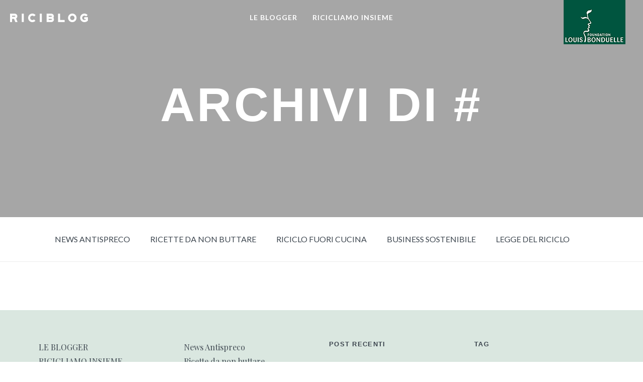

--- FILE ---
content_type: text/html; charset=UTF-8
request_url: https://www.riciblog.it/2021/05/
body_size: 13555
content:
<!DOCTYPE html>
<html lang="en">

<head>
    <meta charset="UTF-8">
    <meta name='robots' content='noindex, follow' />

<!-- Google Tag Manager for WordPress by gtm4wp.com -->
<script data-cfasync="false" data-pagespeed-no-defer>
	var gtm4wp_datalayer_name = "dataLayer";
	var dataLayer = dataLayer || [];
</script>
<!-- End Google Tag Manager for WordPress by gtm4wp.com -->
	<!-- This site is optimized with the Yoast SEO plugin v26.7 - https://yoast.com/wordpress/plugins/seo/ -->
	<title>Maggio 2021 - Riciblog</title>
	<meta property="og:locale" content="it_IT" />
	<meta property="og:type" content="website" />
	<meta property="og:title" content="Maggio 2021 - Riciblog" />
	<meta property="og:url" content="https://www.riciblog.it/2021/05/" />
	<meta property="og:site_name" content="Riciblog" />
	<meta name="twitter:card" content="summary_large_image" />
	<script type="application/ld+json" class="yoast-schema-graph">{"@context":"https://schema.org","@graph":[{"@type":"CollectionPage","@id":"https://www.riciblog.it/2021/05/","url":"https://www.riciblog.it/2021/05/","name":"Maggio 2021 - Riciblog","isPartOf":{"@id":"https://www.riciblog.it/#website"},"primaryImageOfPage":{"@id":"https://www.riciblog.it/2021/05/#primaryimage"},"image":{"@id":"https://www.riciblog.it/2021/05/#primaryimage"},"thumbnailUrl":"https://www.riciblog.it/wp-content/uploads/2021/05/eccedenze_alimentari.jpg","breadcrumb":{"@id":"https://www.riciblog.it/2021/05/#breadcrumb"},"inLanguage":"it-IT"},{"@type":"ImageObject","inLanguage":"it-IT","@id":"https://www.riciblog.it/2021/05/#primaryimage","url":"https://www.riciblog.it/wp-content/uploads/2021/05/eccedenze_alimentari.jpg","contentUrl":"https://www.riciblog.it/wp-content/uploads/2021/05/eccedenze_alimentari.jpg","width":1920,"height":1708,"caption":"eccedenze alimentari Riciblog"},{"@type":"BreadcrumbList","@id":"https://www.riciblog.it/2021/05/#breadcrumb","itemListElement":[{"@type":"ListItem","position":1,"name":"Home","item":"https://www.riciblog.it/"},{"@type":"ListItem","position":2,"name":"Archivi per Maggio 2021"}]},{"@type":"WebSite","@id":"https://www.riciblog.it/#website","url":"https://www.riciblog.it/","name":"Riciblog","description":"Dove il cibo ha una seconda vita","publisher":{"@id":"https://www.riciblog.it/#organization"},"potentialAction":[{"@type":"SearchAction","target":{"@type":"EntryPoint","urlTemplate":"https://www.riciblog.it/?s={search_term_string}"},"query-input":{"@type":"PropertyValueSpecification","valueRequired":true,"valueName":"search_term_string"}}],"inLanguage":"it-IT"},{"@type":"Organization","@id":"https://www.riciblog.it/#organization","name":"RICIBLOG","url":"https://www.riciblog.it/","logo":{"@type":"ImageObject","inLanguage":"it-IT","@id":"https://www.riciblog.it/#/schema/logo/image/","url":"https://www.riciblog.it/wp-content/uploads/2018/01/riciblog_logo_hp.png","contentUrl":"https://www.riciblog.it/wp-content/uploads/2018/01/riciblog_logo_hp.png","width":450,"height":215,"caption":"RICIBLOG"},"image":{"@id":"https://www.riciblog.it/#/schema/logo/image/"}}]}</script>
	<!-- / Yoast SEO plugin. -->


<link rel="alternate" type="application/rss+xml" title="Riciblog &raquo; Feed" href="https://www.riciblog.it/feed/" />
<link rel="alternate" type="application/rss+xml" title="Riciblog &raquo; Feed dei commenti" href="https://www.riciblog.it/comments/feed/" />
<style id='wp-img-auto-sizes-contain-inline-css'>
img:is([sizes=auto i],[sizes^="auto," i]){contain-intrinsic-size:3000px 1500px}
/*# sourceURL=wp-img-auto-sizes-contain-inline-css */
</style>
<link rel='stylesheet' id='layerslider-css' href='https://www.riciblog.it/wp-content/plugins/LayerSlider/static/layerslider/css/layerslider.css?ver=6.9.1' media='all' />
<style id='wp-emoji-styles-inline-css'>

	img.wp-smiley, img.emoji {
		display: inline !important;
		border: none !important;
		box-shadow: none !important;
		height: 1em !important;
		width: 1em !important;
		margin: 0 0.07em !important;
		vertical-align: -0.1em !important;
		background: none !important;
		padding: 0 !important;
	}
/*# sourceURL=wp-emoji-styles-inline-css */
</style>
<style id='wp-block-library-inline-css'>
:root{--wp-block-synced-color:#7a00df;--wp-block-synced-color--rgb:122,0,223;--wp-bound-block-color:var(--wp-block-synced-color);--wp-editor-canvas-background:#ddd;--wp-admin-theme-color:#007cba;--wp-admin-theme-color--rgb:0,124,186;--wp-admin-theme-color-darker-10:#006ba1;--wp-admin-theme-color-darker-10--rgb:0,107,160.5;--wp-admin-theme-color-darker-20:#005a87;--wp-admin-theme-color-darker-20--rgb:0,90,135;--wp-admin-border-width-focus:2px}@media (min-resolution:192dpi){:root{--wp-admin-border-width-focus:1.5px}}.wp-element-button{cursor:pointer}:root .has-very-light-gray-background-color{background-color:#eee}:root .has-very-dark-gray-background-color{background-color:#313131}:root .has-very-light-gray-color{color:#eee}:root .has-very-dark-gray-color{color:#313131}:root .has-vivid-green-cyan-to-vivid-cyan-blue-gradient-background{background:linear-gradient(135deg,#00d084,#0693e3)}:root .has-purple-crush-gradient-background{background:linear-gradient(135deg,#34e2e4,#4721fb 50%,#ab1dfe)}:root .has-hazy-dawn-gradient-background{background:linear-gradient(135deg,#faaca8,#dad0ec)}:root .has-subdued-olive-gradient-background{background:linear-gradient(135deg,#fafae1,#67a671)}:root .has-atomic-cream-gradient-background{background:linear-gradient(135deg,#fdd79a,#004a59)}:root .has-nightshade-gradient-background{background:linear-gradient(135deg,#330968,#31cdcf)}:root .has-midnight-gradient-background{background:linear-gradient(135deg,#020381,#2874fc)}:root{--wp--preset--font-size--normal:16px;--wp--preset--font-size--huge:42px}.has-regular-font-size{font-size:1em}.has-larger-font-size{font-size:2.625em}.has-normal-font-size{font-size:var(--wp--preset--font-size--normal)}.has-huge-font-size{font-size:var(--wp--preset--font-size--huge)}.has-text-align-center{text-align:center}.has-text-align-left{text-align:left}.has-text-align-right{text-align:right}.has-fit-text{white-space:nowrap!important}#end-resizable-editor-section{display:none}.aligncenter{clear:both}.items-justified-left{justify-content:flex-start}.items-justified-center{justify-content:center}.items-justified-right{justify-content:flex-end}.items-justified-space-between{justify-content:space-between}.screen-reader-text{border:0;clip-path:inset(50%);height:1px;margin:-1px;overflow:hidden;padding:0;position:absolute;width:1px;word-wrap:normal!important}.screen-reader-text:focus{background-color:#ddd;clip-path:none;color:#444;display:block;font-size:1em;height:auto;left:5px;line-height:normal;padding:15px 23px 14px;text-decoration:none;top:5px;width:auto;z-index:100000}html :where(.has-border-color){border-style:solid}html :where([style*=border-top-color]){border-top-style:solid}html :where([style*=border-right-color]){border-right-style:solid}html :where([style*=border-bottom-color]){border-bottom-style:solid}html :where([style*=border-left-color]){border-left-style:solid}html :where([style*=border-width]){border-style:solid}html :where([style*=border-top-width]){border-top-style:solid}html :where([style*=border-right-width]){border-right-style:solid}html :where([style*=border-bottom-width]){border-bottom-style:solid}html :where([style*=border-left-width]){border-left-style:solid}html :where(img[class*=wp-image-]){height:auto;max-width:100%}:where(figure){margin:0 0 1em}html :where(.is-position-sticky){--wp-admin--admin-bar--position-offset:var(--wp-admin--admin-bar--height,0px)}@media screen and (max-width:600px){html :where(.is-position-sticky){--wp-admin--admin-bar--position-offset:0px}}

/*# sourceURL=wp-block-library-inline-css */
</style><style id='global-styles-inline-css'>
:root{--wp--preset--aspect-ratio--square: 1;--wp--preset--aspect-ratio--4-3: 4/3;--wp--preset--aspect-ratio--3-4: 3/4;--wp--preset--aspect-ratio--3-2: 3/2;--wp--preset--aspect-ratio--2-3: 2/3;--wp--preset--aspect-ratio--16-9: 16/9;--wp--preset--aspect-ratio--9-16: 9/16;--wp--preset--color--black: #000000;--wp--preset--color--cyan-bluish-gray: #abb8c3;--wp--preset--color--white: #ffffff;--wp--preset--color--pale-pink: #f78da7;--wp--preset--color--vivid-red: #cf2e2e;--wp--preset--color--luminous-vivid-orange: #ff6900;--wp--preset--color--luminous-vivid-amber: #fcb900;--wp--preset--color--light-green-cyan: #7bdcb5;--wp--preset--color--vivid-green-cyan: #00d084;--wp--preset--color--pale-cyan-blue: #8ed1fc;--wp--preset--color--vivid-cyan-blue: #0693e3;--wp--preset--color--vivid-purple: #9b51e0;--wp--preset--gradient--vivid-cyan-blue-to-vivid-purple: linear-gradient(135deg,rgb(6,147,227) 0%,rgb(155,81,224) 100%);--wp--preset--gradient--light-green-cyan-to-vivid-green-cyan: linear-gradient(135deg,rgb(122,220,180) 0%,rgb(0,208,130) 100%);--wp--preset--gradient--luminous-vivid-amber-to-luminous-vivid-orange: linear-gradient(135deg,rgb(252,185,0) 0%,rgb(255,105,0) 100%);--wp--preset--gradient--luminous-vivid-orange-to-vivid-red: linear-gradient(135deg,rgb(255,105,0) 0%,rgb(207,46,46) 100%);--wp--preset--gradient--very-light-gray-to-cyan-bluish-gray: linear-gradient(135deg,rgb(238,238,238) 0%,rgb(169,184,195) 100%);--wp--preset--gradient--cool-to-warm-spectrum: linear-gradient(135deg,rgb(74,234,220) 0%,rgb(151,120,209) 20%,rgb(207,42,186) 40%,rgb(238,44,130) 60%,rgb(251,105,98) 80%,rgb(254,248,76) 100%);--wp--preset--gradient--blush-light-purple: linear-gradient(135deg,rgb(255,206,236) 0%,rgb(152,150,240) 100%);--wp--preset--gradient--blush-bordeaux: linear-gradient(135deg,rgb(254,205,165) 0%,rgb(254,45,45) 50%,rgb(107,0,62) 100%);--wp--preset--gradient--luminous-dusk: linear-gradient(135deg,rgb(255,203,112) 0%,rgb(199,81,192) 50%,rgb(65,88,208) 100%);--wp--preset--gradient--pale-ocean: linear-gradient(135deg,rgb(255,245,203) 0%,rgb(182,227,212) 50%,rgb(51,167,181) 100%);--wp--preset--gradient--electric-grass: linear-gradient(135deg,rgb(202,248,128) 0%,rgb(113,206,126) 100%);--wp--preset--gradient--midnight: linear-gradient(135deg,rgb(2,3,129) 0%,rgb(40,116,252) 100%);--wp--preset--font-size--small: 13px;--wp--preset--font-size--medium: 20px;--wp--preset--font-size--large: 36px;--wp--preset--font-size--x-large: 42px;--wp--preset--spacing--20: 0.44rem;--wp--preset--spacing--30: 0.67rem;--wp--preset--spacing--40: 1rem;--wp--preset--spacing--50: 1.5rem;--wp--preset--spacing--60: 2.25rem;--wp--preset--spacing--70: 3.38rem;--wp--preset--spacing--80: 5.06rem;--wp--preset--shadow--natural: 6px 6px 9px rgba(0, 0, 0, 0.2);--wp--preset--shadow--deep: 12px 12px 50px rgba(0, 0, 0, 0.4);--wp--preset--shadow--sharp: 6px 6px 0px rgba(0, 0, 0, 0.2);--wp--preset--shadow--outlined: 6px 6px 0px -3px rgb(255, 255, 255), 6px 6px rgb(0, 0, 0);--wp--preset--shadow--crisp: 6px 6px 0px rgb(0, 0, 0);}:where(.is-layout-flex){gap: 0.5em;}:where(.is-layout-grid){gap: 0.5em;}body .is-layout-flex{display: flex;}.is-layout-flex{flex-wrap: wrap;align-items: center;}.is-layout-flex > :is(*, div){margin: 0;}body .is-layout-grid{display: grid;}.is-layout-grid > :is(*, div){margin: 0;}:where(.wp-block-columns.is-layout-flex){gap: 2em;}:where(.wp-block-columns.is-layout-grid){gap: 2em;}:where(.wp-block-post-template.is-layout-flex){gap: 1.25em;}:where(.wp-block-post-template.is-layout-grid){gap: 1.25em;}.has-black-color{color: var(--wp--preset--color--black) !important;}.has-cyan-bluish-gray-color{color: var(--wp--preset--color--cyan-bluish-gray) !important;}.has-white-color{color: var(--wp--preset--color--white) !important;}.has-pale-pink-color{color: var(--wp--preset--color--pale-pink) !important;}.has-vivid-red-color{color: var(--wp--preset--color--vivid-red) !important;}.has-luminous-vivid-orange-color{color: var(--wp--preset--color--luminous-vivid-orange) !important;}.has-luminous-vivid-amber-color{color: var(--wp--preset--color--luminous-vivid-amber) !important;}.has-light-green-cyan-color{color: var(--wp--preset--color--light-green-cyan) !important;}.has-vivid-green-cyan-color{color: var(--wp--preset--color--vivid-green-cyan) !important;}.has-pale-cyan-blue-color{color: var(--wp--preset--color--pale-cyan-blue) !important;}.has-vivid-cyan-blue-color{color: var(--wp--preset--color--vivid-cyan-blue) !important;}.has-vivid-purple-color{color: var(--wp--preset--color--vivid-purple) !important;}.has-black-background-color{background-color: var(--wp--preset--color--black) !important;}.has-cyan-bluish-gray-background-color{background-color: var(--wp--preset--color--cyan-bluish-gray) !important;}.has-white-background-color{background-color: var(--wp--preset--color--white) !important;}.has-pale-pink-background-color{background-color: var(--wp--preset--color--pale-pink) !important;}.has-vivid-red-background-color{background-color: var(--wp--preset--color--vivid-red) !important;}.has-luminous-vivid-orange-background-color{background-color: var(--wp--preset--color--luminous-vivid-orange) !important;}.has-luminous-vivid-amber-background-color{background-color: var(--wp--preset--color--luminous-vivid-amber) !important;}.has-light-green-cyan-background-color{background-color: var(--wp--preset--color--light-green-cyan) !important;}.has-vivid-green-cyan-background-color{background-color: var(--wp--preset--color--vivid-green-cyan) !important;}.has-pale-cyan-blue-background-color{background-color: var(--wp--preset--color--pale-cyan-blue) !important;}.has-vivid-cyan-blue-background-color{background-color: var(--wp--preset--color--vivid-cyan-blue) !important;}.has-vivid-purple-background-color{background-color: var(--wp--preset--color--vivid-purple) !important;}.has-black-border-color{border-color: var(--wp--preset--color--black) !important;}.has-cyan-bluish-gray-border-color{border-color: var(--wp--preset--color--cyan-bluish-gray) !important;}.has-white-border-color{border-color: var(--wp--preset--color--white) !important;}.has-pale-pink-border-color{border-color: var(--wp--preset--color--pale-pink) !important;}.has-vivid-red-border-color{border-color: var(--wp--preset--color--vivid-red) !important;}.has-luminous-vivid-orange-border-color{border-color: var(--wp--preset--color--luminous-vivid-orange) !important;}.has-luminous-vivid-amber-border-color{border-color: var(--wp--preset--color--luminous-vivid-amber) !important;}.has-light-green-cyan-border-color{border-color: var(--wp--preset--color--light-green-cyan) !important;}.has-vivid-green-cyan-border-color{border-color: var(--wp--preset--color--vivid-green-cyan) !important;}.has-pale-cyan-blue-border-color{border-color: var(--wp--preset--color--pale-cyan-blue) !important;}.has-vivid-cyan-blue-border-color{border-color: var(--wp--preset--color--vivid-cyan-blue) !important;}.has-vivid-purple-border-color{border-color: var(--wp--preset--color--vivid-purple) !important;}.has-vivid-cyan-blue-to-vivid-purple-gradient-background{background: var(--wp--preset--gradient--vivid-cyan-blue-to-vivid-purple) !important;}.has-light-green-cyan-to-vivid-green-cyan-gradient-background{background: var(--wp--preset--gradient--light-green-cyan-to-vivid-green-cyan) !important;}.has-luminous-vivid-amber-to-luminous-vivid-orange-gradient-background{background: var(--wp--preset--gradient--luminous-vivid-amber-to-luminous-vivid-orange) !important;}.has-luminous-vivid-orange-to-vivid-red-gradient-background{background: var(--wp--preset--gradient--luminous-vivid-orange-to-vivid-red) !important;}.has-very-light-gray-to-cyan-bluish-gray-gradient-background{background: var(--wp--preset--gradient--very-light-gray-to-cyan-bluish-gray) !important;}.has-cool-to-warm-spectrum-gradient-background{background: var(--wp--preset--gradient--cool-to-warm-spectrum) !important;}.has-blush-light-purple-gradient-background{background: var(--wp--preset--gradient--blush-light-purple) !important;}.has-blush-bordeaux-gradient-background{background: var(--wp--preset--gradient--blush-bordeaux) !important;}.has-luminous-dusk-gradient-background{background: var(--wp--preset--gradient--luminous-dusk) !important;}.has-pale-ocean-gradient-background{background: var(--wp--preset--gradient--pale-ocean) !important;}.has-electric-grass-gradient-background{background: var(--wp--preset--gradient--electric-grass) !important;}.has-midnight-gradient-background{background: var(--wp--preset--gradient--midnight) !important;}.has-small-font-size{font-size: var(--wp--preset--font-size--small) !important;}.has-medium-font-size{font-size: var(--wp--preset--font-size--medium) !important;}.has-large-font-size{font-size: var(--wp--preset--font-size--large) !important;}.has-x-large-font-size{font-size: var(--wp--preset--font-size--x-large) !important;}
/*# sourceURL=global-styles-inline-css */
</style>

<style id='classic-theme-styles-inline-css'>
/*! This file is auto-generated */
.wp-block-button__link{color:#fff;background-color:#32373c;border-radius:9999px;box-shadow:none;text-decoration:none;padding:calc(.667em + 2px) calc(1.333em + 2px);font-size:1.125em}.wp-block-file__button{background:#32373c;color:#fff;text-decoration:none}
/*# sourceURL=/wp-includes/css/classic-themes.min.css */
</style>
<link rel='stylesheet' id='contact-form-7-css' href='https://www.riciblog.it/wp-content/plugins/contact-form-7/includes/css/styles.css?ver=6.1.4' media='all' />
<link rel='stylesheet' id='rs-plugin-settings-css' href='https://www.riciblog.it/wp-content/plugins/revslider/public/assets/css/rs6.css?ver=6.2.1' media='all' />
<style id='rs-plugin-settings-inline-css'>
#rs-demo-id {}
/*# sourceURL=rs-plugin-settings-inline-css */
</style>
<link rel='stylesheet' id='wpse-main-style-css' href='https://www.riciblog.it/wp-content/plugins/wp-search-engine/assets/css/style.css?ver=6.9' media='all' />
<link rel='stylesheet' id='riciblog_theme-style-css' href='https://www.riciblog.it/wp-content/themes/riciblog_theme/style.css?ver=1.0.0' media='all' />
<script id="layerslider-greensock-js-extra">
var LS_Meta = {"v":"6.9.1"};
//# sourceURL=layerslider-greensock-js-extra
</script>
<script src="https://www.riciblog.it/wp-content/plugins/LayerSlider/static/layerslider/js/greensock.js?ver=1.19.0" id="layerslider-greensock-js"></script>
<script src="https://www.riciblog.it/wp-includes/js/jquery/jquery.min.js?ver=3.7.1" id="jquery-core-js"></script>
<script src="https://www.riciblog.it/wp-includes/js/jquery/jquery-migrate.min.js?ver=3.4.1" id="jquery-migrate-js"></script>
<script src="https://www.riciblog.it/wp-content/plugins/LayerSlider/static/layerslider/js/layerslider.kreaturamedia.jquery.js?ver=6.9.1" id="layerslider-js"></script>
<script src="https://www.riciblog.it/wp-content/plugins/LayerSlider/static/layerslider/js/layerslider.transitions.js?ver=6.9.1" id="layerslider-transitions-js"></script>
<script src="https://www.riciblog.it/wp-content/plugins/revslider/public/assets/js/rbtools.min.js?ver=6.0" id="tp-tools-js"></script>
<script src="https://www.riciblog.it/wp-content/plugins/revslider/public/assets/js/rs6.min.js?ver=6.2.1" id="revmin-js"></script>
<script id="wpse-main-script-js-extra">
var wpse = {"ajax_url":"https://www.riciblog.it/wp-admin/admin-ajax.php"};
//# sourceURL=wpse-main-script-js-extra
</script>
<script src="https://www.riciblog.it/wp-content/plugins/wp-search-engine/assets/js/scripts.js?ver=6.9" id="wpse-main-script-js"></script>
<meta name="generator" content="Powered by LayerSlider 6.9.1 - Multi-Purpose, Responsive, Parallax, Mobile-Friendly Slider Plugin for WordPress." />
<!-- LayerSlider updates and docs at: https://layerslider.kreaturamedia.com -->
<link rel="https://api.w.org/" href="https://www.riciblog.it/wp-json/" /><link rel="EditURI" type="application/rsd+xml" title="RSD" href="https://www.riciblog.it/xmlrpc.php?rsd" />
<meta name="generator" content="WordPress 6.9" />
<style type="text/css">
						.wpse-container-950 .field-keyword input[type="text"] {
							border-color:#c4c1c1;
							color:#3d464f;
						}
					
						.wpse-container-950 .field-submit button {
							background-color:#e2e1e1;
						}
					
						.wpse-container-950 .search-suggestions {
							box-shadow:0 3px 6px 0 #c4c1c1;
						}
					
						.wpse-container-950 .search-suggestions .search-section .heading {
							color:#3d464f;
						}
					
						.wpse-container-950 .search-suggestions .search-section ul li a {
							color:#3d464f;
						}
					
						.wpse-container-950 .search-suggestions .search-section ul li a:hover {
							background-color:#f6f6f6;
							color:#666666;
						}
					
						.wpse-container-950 .search-suggestions .search-section.auto-suggest-searches ul li .post-title {
							color:#3d464f;
						}
					
						.wpse-container-950 .search-suggestions .search-section.auto-suggest-searches ul li .post-description {
							color:#666666;
						}
					
						.wpse-container-950 .search-suggestions .search-section.auto-suggest-searches ul li a:hover {
							background-color:#f6f6f6;
						}
					
						.wpse-container-950 .search-suggestions .search-section.auto-suggest-searches ul li a:hover .post-title {
							color:#999999;
						}
					
						.wpse-container-950 .search-suggestions .search-section.auto-suggest-searches ul li a:hover .post-description {
							color:#666666;
						}
					
						.wpse-container-950 .field-category button {
							border-color:#c4c1c1;
						}
					
						.wpse-container-950 .field-category.active button {
							background-color:#c7c7c7;
						}
						
						.wpse-container-950 .field-category > ul {
							background-color:#c7c7c7;
						}
					
						.wpse-container-950 .field-category ul li a {
							color:#3d464f;
						}
					
						.wpse-container-950 .field-category > ul li a:hover, .wpse-container-950 .field-category ul li a.active {
							background-color:#a7a7a7;
							color:#3d464f;
						}
					</style>
<!-- Google Tag Manager for WordPress by gtm4wp.com -->
<!-- GTM Container placement set to automatic -->
<script data-cfasync="false" data-pagespeed-no-defer>
	var dataLayer_content = {"pagePostType":"post","pagePostType2":"month-post"};
	dataLayer.push( dataLayer_content );
</script>
<script data-cfasync="false" data-pagespeed-no-defer>
(function(w,d,s,l,i){w[l]=w[l]||[];w[l].push({'gtm.start':
new Date().getTime(),event:'gtm.js'});var f=d.getElementsByTagName(s)[0],
j=d.createElement(s),dl=l!='dataLayer'?'&l='+l:'';j.async=true;j.src=
'//www.googletagmanager.com/gtm.js?id='+i+dl;f.parentNode.insertBefore(j,f);
})(window,document,'script','dataLayer','GTM-P895H5V');
</script>
<!-- End Google Tag Manager for WordPress by gtm4wp.com -->    <script type="text/javascript">
        var ajaxurl = "https://www.riciblog.it/wp-admin/admin-ajax.php";		
    </script>
<!-- Meta Pixel Code -->

<script>

!function(f,b,e,v,n,t,s)

{if(f.fbq)return;n=f.fbq=function(){n.callMethod?

n.callMethod.apply(n,arguments):n.queue.push(arguments)};

if(!f._fbq)f._fbq=n;n.push=n;n.loaded=!0;n.version='2.0';

n.queue=[];t=b.createElement(e);t.async=!0;

t.src=v;s=b.getElementsByTagName(e)[0];

s.parentNode.insertBefore(t,s)}(window, document,'script',

'https://connect.facebook.net/en_US/fbevents.js');

fbq('init', '671705508397079');

fbq('track', 'PageView');

</script>

<noscript><img height="1" width="1" style="display:none"

src="https://www.facebook.com/tr?id=671705508397079&ev=PageView&noscript=1"

/></noscript>

<!-- End Meta Pixel Code -->
    <meta name="generator" content="Powered by Slider Revolution 6.2.1 - responsive, Mobile-Friendly Slider Plugin for WordPress with comfortable drag and drop interface." />
<script type="text/javascript">function setREVStartSize(e){			
			try {								
				var pw = document.getElementById(e.c).parentNode.offsetWidth,
					newh;
				pw = pw===0 || isNaN(pw) ? window.innerWidth : pw;
				e.tabw = e.tabw===undefined ? 0 : parseInt(e.tabw);
				e.thumbw = e.thumbw===undefined ? 0 : parseInt(e.thumbw);
				e.tabh = e.tabh===undefined ? 0 : parseInt(e.tabh);
				e.thumbh = e.thumbh===undefined ? 0 : parseInt(e.thumbh);
				e.tabhide = e.tabhide===undefined ? 0 : parseInt(e.tabhide);
				e.thumbhide = e.thumbhide===undefined ? 0 : parseInt(e.thumbhide);
				e.mh = e.mh===undefined || e.mh=="" || e.mh==="auto" ? 0 : parseInt(e.mh,0);		
				if(e.layout==="fullscreen" || e.l==="fullscreen") 						
					newh = Math.max(e.mh,window.innerHeight);				
				else{					
					e.gw = Array.isArray(e.gw) ? e.gw : [e.gw];
					for (var i in e.rl) if (e.gw[i]===undefined || e.gw[i]===0) e.gw[i] = e.gw[i-1];					
					e.gh = e.el===undefined || e.el==="" || (Array.isArray(e.el) && e.el.length==0)? e.gh : e.el;
					e.gh = Array.isArray(e.gh) ? e.gh : [e.gh];
					for (var i in e.rl) if (e.gh[i]===undefined || e.gh[i]===0) e.gh[i] = e.gh[i-1];
										
					var nl = new Array(e.rl.length),
						ix = 0,						
						sl;					
					e.tabw = e.tabhide>=pw ? 0 : e.tabw;
					e.thumbw = e.thumbhide>=pw ? 0 : e.thumbw;
					e.tabh = e.tabhide>=pw ? 0 : e.tabh;
					e.thumbh = e.thumbhide>=pw ? 0 : e.thumbh;					
					for (var i in e.rl) nl[i] = e.rl[i]<window.innerWidth ? 0 : e.rl[i];
					sl = nl[0];									
					for (var i in nl) if (sl>nl[i] && nl[i]>0) { sl = nl[i]; ix=i;}															
					var m = pw>(e.gw[ix]+e.tabw+e.thumbw) ? 1 : (pw-(e.tabw+e.thumbw)) / (e.gw[ix]);					

					newh =  (e.type==="carousel" && e.justify==="true" ? e.gh[ix] : (e.gh[ix] * m)) + (e.tabh + e.thumbh);
				}			
				
				if(window.rs_init_css===undefined) window.rs_init_css = document.head.appendChild(document.createElement("style"));					
				document.getElementById(e.c).height = newh;
				window.rs_init_css.innerHTML += "#"+e.c+"_wrapper { height: "+newh+"px }";				
			} catch(e){
				console.log("Failure at Presize of Slider:" + e)
			}					   
		  };</script>

    <meta name="viewport" content="width=device-width, initial-scale=1.0, maximum-scale=1.0, user-scalable=no"/>
    <meta http-equiv="X-UA-Compatible" content="IE=Edge">

    <!-- Custom CSS -->
    <link rel="stylesheet" href="https://www.riciblog.it/wp-content/themes/riciblog_theme/style.min.css">
    <link rel="stylesheet" href="//fonts.googleapis.com/css?family=Lato%3A400%2C400italic%2C700%2C700italic%7CPlayfair+Display%3A400%2C400italic%2C700%2C700italic&#038;subset=cyrillic%2Clatin%2Clatin-ext&#038;ver=6.3.1"
          type="text/css" media="all">

            

        </head>

<body class="">

<div class=" home riciblog-layout riciblog-layout--wide riciblog-layout-responsive riciblog-layout--topnav riciblog-layout--topnav-standard ">

    <div class="riciblog-wrapper riciblog-p-bg-bg riciblog-wrapper--header-transparent">
    <header class="riciblog-header">
    <nav class="riciblog-navbar riciblog-navbar--standard riciblog-light-scheme riciblog-highlight-default riciblog-navbar-dropdown-dark-scheme riciblog-navbar--center riciblog-navbar--small transparent riciblog-navbar--transparent"
         data-height="70" data-style="standard">
        <div>
            <div class="riciblog-navbar-content-wrapper">
                <div class="riciblog-navbar-header">
                    <a class="riciblog-navbar-brand" href="/">
                        <img class="riciblog-navbar-logo riciblog-navbar-logo--image"
                             src="/wp-content/uploads/2017/11/riciblog.png" alt="logo">
                    </a>
                </div>
                <ul id="menu-riciblog-menu" class="riciblog-navbar-nav riciblog-menu">
                                            <li id="menu-item-815" class="menu-item menu-item-type-custom menu-item-object-custom menu-item-815 menu-item-mega-menu"><a class=""
                                                                                                                                                                        href="https://www.riciblog.it/">HOME</a></li>

                                            <li id="menu-item-406" class="menu-item menu-item-type-custom menu-item-object-custom menu-item-406 menu-item-mega-menu"><a class=""
                                                                                                                                                                        href="/riciblog/le-blogger">LE BLOGGER</a></li>

                                            <li id="menu-item-410" class="menu-item menu-item-type-custom menu-item-object-custom menu-item-410 menu-item-mega-menu"><a class=""
                                                                                                                                                                        href="/riciblog/ricicliamo-insieme">RICICLIAMO INSIEME</a></li>

                                            <li id="menu-item-816" class="menu-item menu-item-type-custom menu-item-object-custom menu-item-816 menu-item-mega-menu"><a class=""
                                                                                                                                                                        href="https://www.riciblog.it/news-antispreco/">News antispreco</a></li>

                                            <li id="menu-item-817" class="menu-item menu-item-type-custom menu-item-object-custom menu-item-817 menu-item-mega-menu"><a class=""
                                                                                                                                                                        href="https://www.riciblog.it/ricette-da-non-buttare/">Ricette da non buttare</a></li>

                                            <li id="menu-item-818" class="menu-item menu-item-type-custom menu-item-object-custom menu-item-818 menu-item-mega-menu"><a class=""
                                                                                                                                                                        href="https://www.riciblog.it/riciclo-fuori-cucina/">Riciclo fuori cucina</a></li>

                                            <li id="menu-item-819" class="menu-item menu-item-type-custom menu-item-object-custom menu-item-819 menu-item-mega-menu"><a class=""
                                                                                                                                                                        href="https://www.riciblog.it/business-sostenibile/">Business sostenibile</a></li>

                                            <li id="menu-item-820" class="menu-item menu-item-type-custom menu-item-object-custom menu-item-820 menu-item-mega-menu"><a class=""
                                                                                                                                                                        href="https://www.riciblog.it/legge-del-riciclo/">Legge del riciclo</a></li>

                                            <li id="menu-item-826" class="menu-item menu-item-type-custom menu-item-object-custom menu-item-826 menu-item-mega-menu"><a class=""
                                                                                                                                                                        href="https://www.fondation-louisbonduelle.org/it/"><img src="https://riciblog.it/wp-content/uploads/2017/11/logo_fondazione_header_new.png"></a></li>

                                    </ul>


            </div>
        </div>
    </nav>
    <div class="riciblog-header-widgets riciblog-left-alignment riciblog-dark-scheme">
        <div class="riciblog-header-widgets-content">
            <div class="riciblog-container">
                <div class="riciblog-row">

                    <div class="riciblog-header-widgets-column riciblog-p-border-border riciblog-col-3">
                    </div>
                    <div class="riciblog-header-widgets-column riciblog-p-border-border riciblog-col-3">
                    </div>
                    <div class="riciblog-header-widgets-column riciblog-p-border-border riciblog-col-3">
                    </div>
                    <div class="riciblog-header-widgets-column riciblog-p-border-border riciblog-col-3">
                    </div>
                </div>
            </div>
        </div>
    </div>
    <nav class="riciblog-navbar--mobile riciblog-navbar--mobile--full riciblog-navbar--minimal riciblog-navbar--minimal--full riciblog-light-scheme riciblog-navbar--transparent transparent"
     data-height="60">
    <div class="riciblog-container">
        <div class="riciblog-navbar-content-wrapper">
            <div class="riciblog-navbar-header">
                <a class="riciblog-navbar-brand" href="/">
                    <img class="riciblog-navbar-logo riciblog-navbar-logo--image"
                         src="/wp-content/uploads/2017/11/riciblog.png" alt="logo">
                </a>
            </div>


            <a class="riciblog-collapsed-button" href="#" data-target=".riciblog-collapsed-menu"> <span
                        class="riciblog-lines"></span> </a>
            <div class="riciblog-collapsed-menu riciblog-collapsed-menu--full riciblog-p-bg-bg">
                <div class="riciblog-collapsed-menu-inner">
                    <ul id="menu-riciblog-menu-1" class="riciblog-navbar-nav riciblog-menu">
                                                    <li id="menu-item-815" class="menu-item menu-item-type-custom menu-item-object-custom menu-item-815 menu-item-mega-menu"><a class=""
                                                                                                                                                                            href="https://www.riciblog.it/">HOME</a></li>
                                                    <li id="menu-item-406" class="menu-item menu-item-type-custom menu-item-object-custom menu-item-406 menu-item-mega-menu"><a class=""
                                                                                                                                                                            href="/riciblog/le-blogger">LE BLOGGER</a></li>
                                                    <li id="menu-item-410" class="menu-item menu-item-type-custom menu-item-object-custom menu-item-410 menu-item-mega-menu"><a class=""
                                                                                                                                                                            href="/riciblog/ricicliamo-insieme">RICICLIAMO INSIEME</a></li>
                                                    <li id="menu-item-816" class="menu-item menu-item-type-custom menu-item-object-custom menu-item-816 menu-item-mega-menu"><a class=""
                                                                                                                                                                            href="https://www.riciblog.it/news-antispreco/">News antispreco</a></li>
                                                    <li id="menu-item-817" class="menu-item menu-item-type-custom menu-item-object-custom menu-item-817 menu-item-mega-menu"><a class=""
                                                                                                                                                                            href="https://www.riciblog.it/ricette-da-non-buttare/">Ricette da non buttare</a></li>
                                                    <li id="menu-item-818" class="menu-item menu-item-type-custom menu-item-object-custom menu-item-818 menu-item-mega-menu"><a class=""
                                                                                                                                                                            href="https://www.riciblog.it/riciclo-fuori-cucina/">Riciclo fuori cucina</a></li>
                                                    <li id="menu-item-819" class="menu-item menu-item-type-custom menu-item-object-custom menu-item-819 menu-item-mega-menu"><a class=""
                                                                                                                                                                            href="https://www.riciblog.it/business-sostenibile/">Business sostenibile</a></li>
                                                    <li id="menu-item-820" class="menu-item menu-item-type-custom menu-item-object-custom menu-item-820 menu-item-mega-menu"><a class=""
                                                                                                                                                                            href="https://www.riciblog.it/legge-del-riciclo/">Legge del riciclo</a></li>
                                                    <li id="menu-item-826" class="menu-item menu-item-type-custom menu-item-object-custom menu-item-826 menu-item-mega-menu"><a class=""
                                                                                                                                                                            href="https://www.fondation-louisbonduelle.org/it/"><img src="https://riciblog.it/wp-content/uploads/2017/11/logo_fondazione_header_new.png"></a></li>
                                            </ul>
                </div>
            </div>
        </div>
    </div>
</nav>
</header>        <script src="https://www.riciblog.it/wp-content/themes/riciblog_theme/js/mansory/modernizr.custom.js"></script>

    <main class="riciblog-content riciblog-content--with-header" id="main">
        <article id="post-5725" class="riciblog-content-wrapper post-5725 page type-page status-publish hentry">
            <header class="riciblog-content-header js-dynamic-navbar riciblog-page-hero riciblog-page-hero--stacked riciblog-page-hero--fit-height riciblog-force-center-mobile" data-role="header" data-screen_percent="60">
                <div class="riciblog-background" data-type="image" data-parallaxspeed="2" data-contentfade="" data-mobileparallax="">
                    <div class="riciblog-background-wrapper">
                        <div class="riciblog-background-inner gs_reveal"
                             style="background-image:url(); background-size:cover; background-position:center center; background-repeat:no-repeat;"></div>
                    </div>
                    <div class="riciblog-background-overlay riciblog-p-bg-bg"
                         style="background-color:#222222; opacity:0.4;"></div>
                </div>
                <div class="riciblog-page-hero-inner riciblog-container--fullwidth">
                    <div class="riciblog-page-hero-wrapper riciblog-center-align">
                        <div class="riciblog-page-hero-content  riciblog-middle-vertical"
                             style="padding-right:20px; padding-left:20px;">
                            <div class="riciblog-page-hero-content-wrapper riciblog-center-align" style="max-width:1000px;">
                                <div class="riciblog-page-hero-body">
                                    <div class="btx-page-hero-body-title">
                                        <h1 class="btx-page-hero-title btx-s-text-color btx-custom_a-font" style="text-transform:uppercase; letter-spacing:0.1em;"><span class="font-style font-style-big" style="font-size: 95px;"><font color="#ffffff" style="font-weight: bold;">Archivi di #</font></span></h1>
                                    </div>
                                    <div class="riciblog-page-hero-subtitle riciblog-page-hero-subtitle--bottom riciblog-secondary-font">
                                        <span class="font-style" style="font-size: 16px;"><span style="color: rgb(255, 255, 255);"></span><br></span>
                                    </div>
                                </div>
                            </div>
                        </div>
                    </div>
                </div>
            </header>

            <div class="riciblog-main riciblog-main--single">
                <div class="riciblog-main-wrapper">
                    <div class=" js-dynamic-navbar riciblog-p-border-border" data-index="0">
                        <!--custom menu riciblog-->
                        <div id="riciblog-home-menu" style="text-align:center;">
                            <ul id="menu-ricblog-sottomenu" class="riciblog-menu">
                                                                    <li id="menu-item-591" class="menu-item menu-item-type-custom menu-item-object-custom menu-item-591 menu-item-mega-menu"><a class="" href="/riciblog/news-antispreco">News Antispreco</a></li>
                                                                    <li id="menu-item-597" class="menu-item menu-item-type-custom menu-item-object-custom menu-item-597 menu-item-mega-menu"><a class="" href="/riciblog/ricette-da-non-buttare">Ricette da non buttare</a></li>
                                                                    <li id="menu-item-598" class="menu-item menu-item-type-custom menu-item-object-custom menu-item-598 menu-item-mega-menu"><a class="" href="/riciblog/riciclo-fuori-cucina">Riciclo fuori cucina</a></li>
                                                                    <li id="menu-item-599" class="menu-item menu-item-type-custom menu-item-object-custom menu-item-599 menu-item-mega-menu"><a class="" href="/riciblog/business-sostenibile">Business sostenibile</a></li>
                                                                    <li id="menu-item-600" class="menu-item menu-item-type-custom menu-item-object-custom menu-item-600 menu-item-mega-menu"><a class="" href="/riciblog/legge-del-riciclo">Legge del riciclo</a></li>
                                                            </ul>
                            <div style="text-align:center !important;display: inline-block !important; margin: 0 auto 0 auto;">
                                <br> <br>

                            </div>
                        </div>

                        <div class="riciblog-background riciblog-background--fixed " data-type="image" data-parallaxspeed="0"
                             data-contentfade="" data-mobileparallax="">
                            <div class="riciblog-background-overlay riciblog-p-bg-bg"
                                 style="background-color:#ffffff; opacity:0.5;"></div>
                        </div>



                        <div class="riciblog-section-wrapper" style="padding-top:10px; padding-right:10px; padding-left:10px; padding-bottom:0px;">
                            <div class="riciblog-container--fullwidth">

                                <div class="riciblog-row riciblog-row--main">
                                    <div class="riciblog-col-12">
                                        <div class="riciblog-item js-item-blog riciblog-blog riciblog-blog--masonry riciblog-left-align riciblog-with-spacing">
                                            <ul class="grid effect-8" id="grid">
                                                
                                            </ul>
                                        </div>
                                    </div>

                                </div>
                            </div>
                        </div>
                    </div>
                </div>
            </div>
        </article>
    </main>


    
<footer class="riciblog-footer riciblog-dark-scheme type-footer-bottombar">

    <div class="riciblog-footer-widgets riciblog-left-align">
        <div class="riciblog-container">
            <div class="riciblog-footer-widgets-content">
                <div class="riciblog-row">

                    <div class="riciblog-footer-column riciblog-p-border-border riciblog-col-3">
                        <div class="riciblog-widgets">
                            <ul class="riciblog-widgets-list">
                                <li id="nav_menu-2" class="widget widget_nav_menu">
                                    <ul id="menu-riciblog-menu-footer" class="riciblog-menu">
                                                                                    <li id="menu-item-833"
                                                class="menu-item menu-item-type-custom menu-item-object-custom menu-item-833 menu-item-mega-menu">
                                                <a class=""
                                                   href="https://www.riciblog.it/le-blogger/">LE BLOGGER</a></li>
                                                                                    <li id="menu-item-837"
                                                class="menu-item menu-item-type-custom menu-item-object-custom menu-item-837 menu-item-mega-menu">
                                                <a class=""
                                                   href="https://www.riciblog.it/ricicliamo-insieme/">RICICLIAMO INSIEME</a></li>
                                                                                    <li id="menu-item-983"
                                                class="menu-item menu-item-type-custom menu-item-object-custom menu-item-983 menu-item-mega-menu">
                                                <a class=""
                                                   href="https://www.fondation-louisbonduelle.org/it/"><img src="https://riciblog.it/wp-content/uploads/2017/11/logo_fondazione_header_new.png"></a></li>
                                                                            </ul>
                                </li>
                            </ul>
                        </div>
                    </div>
                    <div class="riciblog-footer-column riciblog-p-border-border riciblog-col-3">
                        <div class="riciblog-widgets">
                            <ul class="riciblog-widgets-list">
                                <li id="nav_menu-3" class="widget widget_nav_menu">
                                    <ul id="menu-ricblog-sottomenu-1" class="riciblog-menu">
                                                                                    <li id="menu-item-591"
                                                class="menu-item menu-item-type-custom menu-item-object-custom menu-item-591 menu-item-mega-menu">
                                                <a class=""
                                                   href="/riciblog/news-antispreco">News Antispreco</a></li>
                                                                                    <li id="menu-item-597"
                                                class="menu-item menu-item-type-custom menu-item-object-custom menu-item-597 menu-item-mega-menu">
                                                <a class=""
                                                   href="/riciblog/ricette-da-non-buttare">Ricette da non buttare</a></li>
                                                                                    <li id="menu-item-598"
                                                class="menu-item menu-item-type-custom menu-item-object-custom menu-item-598 menu-item-mega-menu">
                                                <a class=""
                                                   href="/riciblog/riciclo-fuori-cucina">Riciclo fuori cucina</a></li>
                                                                                    <li id="menu-item-599"
                                                class="menu-item menu-item-type-custom menu-item-object-custom menu-item-599 menu-item-mega-menu">
                                                <a class=""
                                                   href="/riciblog/business-sostenibile">Business sostenibile</a></li>
                                                                                    <li id="menu-item-600"
                                                class="menu-item menu-item-type-custom menu-item-object-custom menu-item-600 menu-item-mega-menu">
                                                <a class=""
                                                   href="/riciblog/legge-del-riciclo">Legge del riciclo</a></li>
                                                                            </ul>
                                </li>
                            </ul>
                        </div>
                    </div>
                    <div class="riciblog-footer-column riciblog-p-border-border riciblog-col-3">
                        <div class="riciblog-widgets">
                            <ul class="riciblog-widgets-list">
                                <li id="bateaux_widget_post-3" class="widget riciblog-widget riciblog-widget-blog">
                                    <div class="riciblog-heading riciblog-heading--default riciblog-heading--plain riciblog-s-text-border">
                                        <h3 class="riciblog-heading-text ">POST RECENTI</h3></div>
                                    <div class="riciblog-widget-item no-media-img">
                                                                                    <a href="https://www.riciblog.it/3-idee-creative-di-lavoretti-con-bicchieri-di-plastica/"
                                               class="riciblog-media riciblog-p-border-border riciblog-media-flag riciblog-left-align">
                                                <div class="riciblog-widget-body riciblog-media-body">
                                                    <div class="riciblog-widget-title">3 idee creative di lavoretti con bicchieri di plastica
                                                    </div>
                                                    <div class="riciblog-widget-category">
                                                        <p>News Antispreco, Riciclo fuori cucina </p>
                                                    </div>
                                                </div>
                                            </a>
                                                                                    <a href="https://www.riciblog.it/3-idee-di-lavoretti-con-cucchiai-di-plastica/"
                                               class="riciblog-media riciblog-p-border-border riciblog-media-flag riciblog-left-align">
                                                <div class="riciblog-widget-body riciblog-media-body">
                                                    <div class="riciblog-widget-title">3 idee di lavoretti con cucchiai di plastica
                                                    </div>
                                                    <div class="riciblog-widget-category">
                                                        <p>Riciclo fuori cucina </p>
                                                    </div>
                                                </div>
                                            </a>
                                                                                    <a href="https://www.riciblog.it/strategie-e-regole-post-cenone-per-non-buttare-gli-avanzi-dolci-e-salati/"
                                               class="riciblog-media riciblog-p-border-border riciblog-media-flag riciblog-left-align">
                                                <div class="riciblog-widget-body riciblog-media-body">
                                                    <div class="riciblog-widget-title">Strategie e regole post cenone per non buttare gli avanzi dolci e salati 
                                                    </div>
                                                    <div class="riciblog-widget-category">
                                                        <p>News Antispreco </p>
                                                    </div>
                                                </div>
                                            </a>
                                                                                    <a href="https://www.riciblog.it/a-natale-di-questanno-gli-sprechi-alimentari-caleranno-del-146/"
                                               class="riciblog-media riciblog-p-border-border riciblog-media-flag riciblog-left-align">
                                                <div class="riciblog-widget-body riciblog-media-body">
                                                    <div class="riciblog-widget-title">A Natale di quest’anno gli sprechi alimentari caleranno del 14,6%
                                                    </div>
                                                    <div class="riciblog-widget-category">
                                                        <p>News Antispreco </p>
                                                    </div>
                                                </div>
                                            </a>
                                                                            </div>
                                </li>
                            </ul>
                        </div>
                    </div>
                    <div class="riciblog-footer-column riciblog-p-border-border riciblog-col-3">
                        <div class="riciblog-widgets">
                            <ul class="riciblog-widgets-list">
                                <li id="tag_cloud-2" class="widget widget_tag_cloud">
                                    <div class="riciblog-heading riciblog-heading--default riciblog-heading--plain riciblog-s-text-border">
                                        <h3 class="riciblog-heading-text ">Tag</h3></div>
                                    <div class="tagcloud">

                                                                                    <a href="/tag/anti-spreco"
                                               class="tag-cloud-link tag-link-313 tag-link-position-0"
                                               style="font-size: 15.636363636364pt;"
                                               aria-label="anti spreco">anti spreco</a>
                                                                                    <a href="/tag/app"
                                               class="tag-cloud-link tag-link-128 tag-link-position-1"
                                               style="font-size: 15.636363636364pt;"
                                               aria-label="app">app</a>
                                                                                    <a href="/tag/avanzato"
                                               class="tag-cloud-link tag-link-582 tag-link-position-2"
                                               style="font-size: 15.636363636364pt;"
                                               aria-label="avanzato">avanzato</a>
                                                                                    <a href="/tag/avanzi"
                                               class="tag-cloud-link tag-link-107 tag-link-position-3"
                                               style="font-size: 15.636363636364pt;"
                                               aria-label="avanzi">avanzi</a>
                                                                                    <a href="/tag/banco-alimentare"
                                               class="tag-cloud-link tag-link-173 tag-link-position-4"
                                               style="font-size: 15.636363636364pt;"
                                               aria-label="Banco Alimentare">Banco Alimentare</a>
                                                                                    <a href="/tag/bucce"
                                               class="tag-cloud-link tag-link-461 tag-link-position-5"
                                               style="font-size: 15.636363636364pt;"
                                               aria-label="bucce">bucce</a>
                                                                                    <a href="/tag/buccia"
                                               class="tag-cloud-link tag-link-110 tag-link-position-6"
                                               style="font-size: 15.636363636364pt;"
                                               aria-label="buccia">buccia</a>
                                                                                    <a href="/tag/chef"
                                               class="tag-cloud-link tag-link-82 tag-link-position-7"
                                               style="font-size: 15.636363636364pt;"
                                               aria-label="chef">chef</a>
                                                                                    <a href="/tag/cibo"
                                               class="tag-cloud-link tag-link-145 tag-link-position-8"
                                               style="font-size: 15.636363636364pt;"
                                               aria-label="Cibo">Cibo</a>
                                                                                    <a href="/tag/cioccolato"
                                               class="tag-cloud-link tag-link-442 tag-link-position-9"
                                               style="font-size: 15.636363636364pt;"
                                               aria-label="cioccolato">cioccolato</a>
                                                                                    <a href="/tag/consigli"
                                               class="tag-cloud-link tag-link-275 tag-link-position-10"
                                               style="font-size: 15.636363636364pt;"
                                               aria-label="consigli">consigli</a>
                                                                                    <a href="/tag/cucina"
                                               class="tag-cloud-link tag-link-111 tag-link-position-11"
                                               style="font-size: 15.636363636364pt;"
                                               aria-label="cucina">cucina</a>
                                                                                    <a href="/tag/cucina-anti-spreco-2"
                                               class="tag-cloud-link tag-link-720 tag-link-position-12"
                                               style="font-size: 15.636363636364pt;"
                                               aria-label="cucina anti spreco">cucina anti spreco</a>
                                                                                    <a href="/tag/cucina-anti-spreco"
                                               class="tag-cloud-link tag-link-304 tag-link-position-13"
                                               style="font-size: 15.636363636364pt;"
                                               aria-label="cucina anti-spreco">cucina anti-spreco</a>
                                                                                    <a href="/tag/cucina-antispreco"
                                               class="tag-cloud-link tag-link-160 tag-link-position-14"
                                               style="font-size: 15.636363636364pt;"
                                               aria-label="cucina antispreco">cucina antispreco</a>
                                                                                    <a href="/tag/cucina-circolare"
                                               class="tag-cloud-link tag-link-458 tag-link-position-15"
                                               style="font-size: 15.636363636364pt;"
                                               aria-label="cucina circolare">cucina circolare</a>
                                                                                    <a href="/tag/cucina-salutista"
                                               class="tag-cloud-link tag-link-159 tag-link-position-16"
                                               style="font-size: 15.636363636364pt;"
                                               aria-label="cucina salutista">cucina salutista</a>
                                                                                    <a href="/tag/cucina-sostenibile"
                                               class="tag-cloud-link tag-link-283 tag-link-position-17"
                                               style="font-size: 15.636363636364pt;"
                                               aria-label="cucina sostenibile">cucina sostenibile</a>
                                                                                    <a href="/tag/doggy-bag"
                                               class="tag-cloud-link tag-link-71 tag-link-position-18"
                                               style="font-size: 15.636363636364pt;"
                                               aria-label="doggy bag">doggy bag</a>
                                                                                    <a href="/tag/dolci"
                                               class="tag-cloud-link tag-link-115 tag-link-position-19"
                                               style="font-size: 15.636363636364pt;"
                                               aria-label="dolci">dolci</a>
                                                                                    <a href="/tag/eccedenze-alimentari"
                                               class="tag-cloud-link tag-link-204 tag-link-position-20"
                                               style="font-size: 15.636363636364pt;"
                                               aria-label="eccedenze alimentari">eccedenze alimentari</a>
                                                                                    <a href="/tag/economia-circolare"
                                               class="tag-cloud-link tag-link-105 tag-link-position-21"
                                               style="font-size: 15.636363636364pt;"
                                               aria-label="economia circolare">economia circolare</a>
                                                                                    <a href="/tag/economia-sostenibile"
                                               class="tag-cloud-link tag-link-244 tag-link-position-22"
                                               style="font-size: 15.636363636364pt;"
                                               aria-label="economia sostenibile">economia sostenibile</a>
                                                                                    <a href="/tag/fao"
                                               class="tag-cloud-link tag-link-139 tag-link-position-23"
                                               style="font-size: 15.636363636364pt;"
                                               aria-label="Fao">Fao</a>
                                                                                    <a href="/tag/foglie"
                                               class="tag-cloud-link tag-link-163 tag-link-position-24"
                                               style="font-size: 15.636363636364pt;"
                                               aria-label="foglie">foglie</a>
                                                                                    <a href="/tag/frutta"
                                               class="tag-cloud-link tag-link-78 tag-link-position-25"
                                               style="font-size: 15.636363636364pt;"
                                               aria-label="frutta">frutta</a>
                                                                                    <a href="/tag/gambi"
                                               class="tag-cloud-link tag-link-568 tag-link-position-26"
                                               style="font-size: 15.636363636364pt;"
                                               aria-label="gambi">gambi</a>
                                                                                    <a href="/tag/hub-di-quartiere"
                                               class="tag-cloud-link tag-link-621 tag-link-position-27"
                                               style="font-size: 15.636363636364pt;"
                                               aria-label="Hub di Quartiere">Hub di Quartiere</a>
                                                                                    <a href="/tag/impiego"
                                               class="tag-cloud-link tag-link-353 tag-link-position-28"
                                               style="font-size: 15.636363636364pt;"
                                               aria-label="impiego">impiego</a>
                                                                                    <a href="/tag/ingredienti"
                                               class="tag-cloud-link tag-link-84 tag-link-position-29"
                                               style="font-size: 15.636363636364pt;"
                                               aria-label="ingredienti">ingredienti</a>
                                                                                    <a href="/tag/insalata"
                                               class="tag-cloud-link tag-link-305 tag-link-position-30"
                                               style="font-size: 15.636363636364pt;"
                                               aria-label="insalata">insalata</a>
                                                                                    <a href="/tag/libro"
                                               class="tag-cloud-link tag-link-366 tag-link-position-31"
                                               style="font-size: 15.636363636364pt;"
                                               aria-label="libro">libro</a>
                                                                                    <a href="/tag/lotta-allo-spreco-alimentare"
                                               class="tag-cloud-link tag-link-472 tag-link-position-32"
                                               style="font-size: 15.636363636364pt;"
                                               aria-label="lotta allo spreco alimentare">lotta allo spreco alimentare</a>
                                                                                    <a href="/tag/natale"
                                               class="tag-cloud-link tag-link-766 tag-link-position-33"
                                               style="font-size: 15.636363636364pt;"
                                               aria-label="Natale">Natale</a>
                                                                                    <a href="/tag/pane"
                                               class="tag-cloud-link tag-link-218 tag-link-position-34"
                                               style="font-size: 15.636363636364pt;"
                                               aria-label="pane">pane</a>
                                                                                    <a href="/tag/pasta"
                                               class="tag-cloud-link tag-link-155 tag-link-position-35"
                                               style="font-size: 15.636363636364pt;"
                                               aria-label="pasta">pasta</a>
                                                                                    <a href="/tag/pelle"
                                               class="tag-cloud-link tag-link-58 tag-link-position-36"
                                               style="font-size: 15.636363636364pt;"
                                               aria-label="pelle">pelle</a>
                                                                                    <a href="/tag/pesto"
                                               class="tag-cloud-link tag-link-435 tag-link-position-37"
                                               style="font-size: 15.636363636364pt;"
                                               aria-label="pesto">pesto</a>
                                                                                    <a href="/tag/polpette"
                                               class="tag-cloud-link tag-link-416 tag-link-position-38"
                                               style="font-size: 15.636363636364pt;"
                                               aria-label="polpette">polpette</a>
                                                                                    <a href="/tag/preparazione"
                                               class="tag-cloud-link tag-link-168 tag-link-position-39"
                                               style="font-size: 15.636363636364pt;"
                                               aria-label="preparazione">preparazione</a>
                                                                                    <a href="/tag/raffermo"
                                               class="tag-cloud-link tag-link-327 tag-link-position-40"
                                               style="font-size: 15.636363636364pt;"
                                               aria-label="raffermo">raffermo</a>
                                                                                    <a href="/tag/recupero"
                                               class="tag-cloud-link tag-link-364 tag-link-position-41"
                                               style="font-size: 15.636363636364pt;"
                                               aria-label="recupero">recupero</a>
                                                                                    <a href="/tag/recupero-eccedenze-alimentari"
                                               class="tag-cloud-link tag-link-688 tag-link-position-42"
                                               style="font-size: 15.636363636364pt;"
                                               aria-label="recupero eccedenze alimentari">recupero eccedenze alimentari</a>
                                                                                    <a href="/tag/ricetta"
                                               class="tag-cloud-link tag-link-66 tag-link-position-43"
                                               style="font-size: 15.636363636364pt;"
                                               aria-label="ricetta">ricetta</a>
                                                                                    <a href="/tag/ricette"
                                               class="tag-cloud-link tag-link-238 tag-link-position-44"
                                               style="font-size: 15.636363636364pt;"
                                               aria-label="ricette">ricette</a>
                                                                                    <a href="/tag/riciclare"
                                               class="tag-cloud-link tag-link-256 tag-link-position-45"
                                               style="font-size: 15.636363636364pt;"
                                               aria-label="riciclare">riciclare</a>
                                                                                    <a href="/tag/riciclo"
                                               class="tag-cloud-link tag-link-63 tag-link-position-46"
                                               style="font-size: 15.636363636364pt;"
                                               aria-label="riciclo">riciclo</a>
                                                                                    <a href="/tag/scarti"
                                               class="tag-cloud-link tag-link-170 tag-link-position-47"
                                               style="font-size: 15.636363636364pt;"
                                               aria-label="scarti">scarti</a>
                                                                                    <a href="/tag/semi"
                                               class="tag-cloud-link tag-link-918 tag-link-position-48"
                                               style="font-size: 15.636363636364pt;"
                                               aria-label="semi">semi</a>
                                                                                    <a href="/tag/spreco"
                                               class="tag-cloud-link tag-link-229 tag-link-position-49"
                                               style="font-size: 15.636363636364pt;"
                                               aria-label="spreco">spreco</a>
                                                                                    <a href="/tag/spreco-alimentare"
                                               class="tag-cloud-link tag-link-72 tag-link-position-50"
                                               style="font-size: 15.636363636364pt;"
                                               aria-label="spreco alimentare">spreco alimentare</a>
                                                                                    <a href="/tag/torta"
                                               class="tag-cloud-link tag-link-88 tag-link-position-51"
                                               style="font-size: 15.636363636364pt;"
                                               aria-label="torta">torta</a>
                                                                                    <a href="/tag/unione-europea"
                                               class="tag-cloud-link tag-link-617 tag-link-position-52"
                                               style="font-size: 15.636363636364pt;"
                                               aria-label="Unione Europea">Unione Europea</a>
                                                                                    <a href="/tag/verdure"
                                               class="tag-cloud-link tag-link-161 tag-link-position-53"
                                               style="font-size: 15.636363636364pt;"
                                               aria-label="verdure">verdure</a>
                                                                                    <a href="/tag/zucca"
                                               class="tag-cloud-link tag-link-298 tag-link-position-54"
                                               style="font-size: 15.636363636364pt;"
                                               aria-label="zucca">zucca</a>
                                                                                    <a href="/tag/zuppa"
                                               class="tag-cloud-link tag-link-198 tag-link-position-55"
                                               style="font-size: 15.636363636364pt;"
                                               aria-label="zuppa">zuppa</a>
                                                                            </div>
                                </li>
                            </ul>
                        </div>
                    </div>
                </div>
            </div>
        </div>
    </div>

    <div class="riciblog-bottombar riciblog-p-border-border">
        <div class="riciblog-container">
            <div class="riciblog-bottombar-content riciblog-p-border-border">

                <div class="riciblog-widgets center">

                    <div class="widget riciblog-widget-text">© 2013 Bonduelle Italia Srl, Via Trento, 1, 24060 San Paolo
                        d&#039;Argon (BG), C.S. 2.757.973,00€ i.v. P.IVA 05799340962
                    </div>


                </div>

            </div>
        </div>
    </div>

</footer>    <script type="speculationrules">
{"prefetch":[{"source":"document","where":{"and":[{"href_matches":"/*"},{"not":{"href_matches":["/wp-*.php","/wp-admin/*","/wp-content/uploads/*","/wp-content/*","/wp-content/plugins/*","/wp-content/themes/riciblog_theme/*","/*\\?(.+)"]}},{"not":{"selector_matches":"a[rel~=\"nofollow\"]"}},{"not":{"selector_matches":".no-prefetch, .no-prefetch a"}}]},"eagerness":"conservative"}]}
</script>
<script src="https://www.riciblog.it/wp-includes/js/dist/hooks.min.js?ver=dd5603f07f9220ed27f1" id="wp-hooks-js"></script>
<script src="https://www.riciblog.it/wp-includes/js/dist/i18n.min.js?ver=c26c3dc7bed366793375" id="wp-i18n-js"></script>
<script id="wp-i18n-js-after">
wp.i18n.setLocaleData( { 'text direction\u0004ltr': [ 'ltr' ] } );
//# sourceURL=wp-i18n-js-after
</script>
<script src="https://www.riciblog.it/wp-content/plugins/contact-form-7/includes/swv/js/index.js?ver=6.1.4" id="swv-js"></script>
<script id="contact-form-7-js-translations">
( function( domain, translations ) {
	var localeData = translations.locale_data[ domain ] || translations.locale_data.messages;
	localeData[""].domain = domain;
	wp.i18n.setLocaleData( localeData, domain );
} )( "contact-form-7", {"translation-revision-date":"2026-01-14 20:31:08+0000","generator":"GlotPress\/4.0.3","domain":"messages","locale_data":{"messages":{"":{"domain":"messages","plural-forms":"nplurals=2; plural=n != 1;","lang":"it"},"This contact form is placed in the wrong place.":["Questo modulo di contatto \u00e8 posizionato nel posto sbagliato."],"Error:":["Errore:"]}},"comment":{"reference":"includes\/js\/index.js"}} );
//# sourceURL=contact-form-7-js-translations
</script>
<script id="contact-form-7-js-before">
var wpcf7 = {
    "api": {
        "root": "https:\/\/www.riciblog.it\/wp-json\/",
        "namespace": "contact-form-7\/v1"
    }
};
//# sourceURL=contact-form-7-js-before
</script>
<script src="https://www.riciblog.it/wp-content/plugins/contact-form-7/includes/js/index.js?ver=6.1.4" id="contact-form-7-js"></script>
<script src="https://www.riciblog.it/wp-content/plugins/duracelltomi-google-tag-manager/dist/js/gtm4wp-form-move-tracker.js?ver=1.22.3" id="gtm4wp-form-move-tracker-js"></script>
<script src="https://www.riciblog.it/wp-content/themes/riciblog_theme/js/navigation.js?ver=1.0.0" id="riciblog_theme-navigation-js"></script>
<script id="wp-emoji-settings" type="application/json">
{"baseUrl":"https://s.w.org/images/core/emoji/17.0.2/72x72/","ext":".png","svgUrl":"https://s.w.org/images/core/emoji/17.0.2/svg/","svgExt":".svg","source":{"concatemoji":"https://www.riciblog.it/wp-includes/js/wp-emoji-release.min.js?ver=6.9"}}
</script>
<script type="module">
/*! This file is auto-generated */
const a=JSON.parse(document.getElementById("wp-emoji-settings").textContent),o=(window._wpemojiSettings=a,"wpEmojiSettingsSupports"),s=["flag","emoji"];function i(e){try{var t={supportTests:e,timestamp:(new Date).valueOf()};sessionStorage.setItem(o,JSON.stringify(t))}catch(e){}}function c(e,t,n){e.clearRect(0,0,e.canvas.width,e.canvas.height),e.fillText(t,0,0);t=new Uint32Array(e.getImageData(0,0,e.canvas.width,e.canvas.height).data);e.clearRect(0,0,e.canvas.width,e.canvas.height),e.fillText(n,0,0);const a=new Uint32Array(e.getImageData(0,0,e.canvas.width,e.canvas.height).data);return t.every((e,t)=>e===a[t])}function p(e,t){e.clearRect(0,0,e.canvas.width,e.canvas.height),e.fillText(t,0,0);var n=e.getImageData(16,16,1,1);for(let e=0;e<n.data.length;e++)if(0!==n.data[e])return!1;return!0}function u(e,t,n,a){switch(t){case"flag":return n(e,"\ud83c\udff3\ufe0f\u200d\u26a7\ufe0f","\ud83c\udff3\ufe0f\u200b\u26a7\ufe0f")?!1:!n(e,"\ud83c\udde8\ud83c\uddf6","\ud83c\udde8\u200b\ud83c\uddf6")&&!n(e,"\ud83c\udff4\udb40\udc67\udb40\udc62\udb40\udc65\udb40\udc6e\udb40\udc67\udb40\udc7f","\ud83c\udff4\u200b\udb40\udc67\u200b\udb40\udc62\u200b\udb40\udc65\u200b\udb40\udc6e\u200b\udb40\udc67\u200b\udb40\udc7f");case"emoji":return!a(e,"\ud83e\u1fac8")}return!1}function f(e,t,n,a){let r;const o=(r="undefined"!=typeof WorkerGlobalScope&&self instanceof WorkerGlobalScope?new OffscreenCanvas(300,150):document.createElement("canvas")).getContext("2d",{willReadFrequently:!0}),s=(o.textBaseline="top",o.font="600 32px Arial",{});return e.forEach(e=>{s[e]=t(o,e,n,a)}),s}function r(e){var t=document.createElement("script");t.src=e,t.defer=!0,document.head.appendChild(t)}a.supports={everything:!0,everythingExceptFlag:!0},new Promise(t=>{let n=function(){try{var e=JSON.parse(sessionStorage.getItem(o));if("object"==typeof e&&"number"==typeof e.timestamp&&(new Date).valueOf()<e.timestamp+604800&&"object"==typeof e.supportTests)return e.supportTests}catch(e){}return null}();if(!n){if("undefined"!=typeof Worker&&"undefined"!=typeof OffscreenCanvas&&"undefined"!=typeof URL&&URL.createObjectURL&&"undefined"!=typeof Blob)try{var e="postMessage("+f.toString()+"("+[JSON.stringify(s),u.toString(),c.toString(),p.toString()].join(",")+"));",a=new Blob([e],{type:"text/javascript"});const r=new Worker(URL.createObjectURL(a),{name:"wpTestEmojiSupports"});return void(r.onmessage=e=>{i(n=e.data),r.terminate(),t(n)})}catch(e){}i(n=f(s,u,c,p))}t(n)}).then(e=>{for(const n in e)a.supports[n]=e[n],a.supports.everything=a.supports.everything&&a.supports[n],"flag"!==n&&(a.supports.everythingExceptFlag=a.supports.everythingExceptFlag&&a.supports[n]);var t;a.supports.everythingExceptFlag=a.supports.everythingExceptFlag&&!a.supports.flag,a.supports.everything||((t=a.source||{}).concatemoji?r(t.concatemoji):t.wpemoji&&t.twemoji&&(r(t.twemoji),r(t.wpemoji)))});
//# sourceURL=https://www.riciblog.it/wp-includes/js/wp-emoji-loader.min.js
</script>

    </div>

                <script src="https://cdnjs.cloudflare.com/ajax/libs/jquery/3.7.1/jquery.min.js" integrity="sha512-v2CJ7UaYy4JwqLDIrZUI/4hqeoQieOmAZNXBeQyjo21dadnwR+8ZaIJVT8EE2iyI61OV8e6M8PP2/4hpQINQ/g==" crossorigin="anonymous" referrerpolicy="no-referrer"></script>
        <script src="https://www.riciblog.it/wp-content/themes/riciblog_theme/js/functions.js?v="></script>
    
    <script src="https://www.riciblog.it/wp-content/themes/riciblog_theme/js/mansory/masonry.pkgd.min.js"></script>
    <script src="https://www.riciblog.it/wp-content/themes/riciblog_theme/js/mansory/imagesloaded.js"></script>
    <script src="https://www.riciblog.it/wp-content/themes/riciblog_theme/js/mansory/classie.js"></script>
    <script src="https://www.riciblog.it/wp-content/themes/riciblog_theme/js/mansory/AnimOnScroll.js"></script>
    <script>
        new AnimOnScroll( document.getElementById( 'grid' ), {
            minDuration : 0.4,
            maxDuration : 0.7,
            viewportFactor : 0.2
        } );
    </script>
</div>
<script type="text/javascript" src="/_Incapsula_Resource?SWJIYLWA=719d34d31c8e3a6e6fffd425f7e032f3&ns=2&cb=1859956580" async></script></body>

</html>